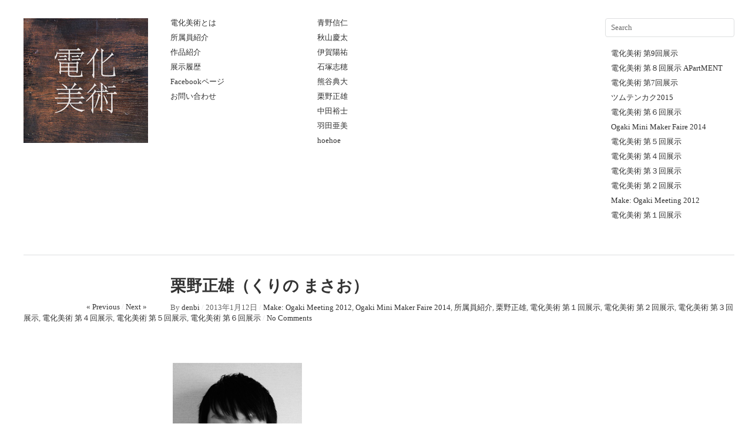

--- FILE ---
content_type: text/html; charset=UTF-8
request_url: https://www.denbi.org/masao_kurino/
body_size: 13733
content:
<!DOCTYPE html>
<html lang="ja">
<head>
<meta charset="UTF-8" />
<title>栗野正雄（くりの まさお） | 電化美術</title>
<link rel="profile" href="http://gmpg.org/xfn/11" />
<link rel="stylesheet" type="text/css" media="all" href="https://www.denbi.org/wordpress/wp-content/themes/imbalance2/style.css" />
<link rel="pingback" href="https://www.denbi.org/wordpress/xmlrpc.php" />
<meta name='robots' content='max-image-preview:large' />
<link rel="alternate" type="application/rss+xml" title="電化美術 &raquo; フィード" href="https://www.denbi.org/feed/" />
<link rel="alternate" type="application/rss+xml" title="電化美術 &raquo; コメントフィード" href="https://www.denbi.org/comments/feed/" />
<link rel="alternate" type="application/rss+xml" title="電化美術 &raquo; 栗野正雄（くりの まさお） のコメントのフィード" href="https://www.denbi.org/masao_kurino/feed/" />
<script type="text/javascript">
/* <![CDATA[ */
window._wpemojiSettings = {"baseUrl":"https:\/\/s.w.org\/images\/core\/emoji\/15.0.3\/72x72\/","ext":".png","svgUrl":"https:\/\/s.w.org\/images\/core\/emoji\/15.0.3\/svg\/","svgExt":".svg","source":{"concatemoji":"https:\/\/www.denbi.org\/wordpress\/wp-includes\/js\/wp-emoji-release.min.js?ver=6.6.4"}};
/*! This file is auto-generated */
!function(i,n){var o,s,e;function c(e){try{var t={supportTests:e,timestamp:(new Date).valueOf()};sessionStorage.setItem(o,JSON.stringify(t))}catch(e){}}function p(e,t,n){e.clearRect(0,0,e.canvas.width,e.canvas.height),e.fillText(t,0,0);var t=new Uint32Array(e.getImageData(0,0,e.canvas.width,e.canvas.height).data),r=(e.clearRect(0,0,e.canvas.width,e.canvas.height),e.fillText(n,0,0),new Uint32Array(e.getImageData(0,0,e.canvas.width,e.canvas.height).data));return t.every(function(e,t){return e===r[t]})}function u(e,t,n){switch(t){case"flag":return n(e,"\ud83c\udff3\ufe0f\u200d\u26a7\ufe0f","\ud83c\udff3\ufe0f\u200b\u26a7\ufe0f")?!1:!n(e,"\ud83c\uddfa\ud83c\uddf3","\ud83c\uddfa\u200b\ud83c\uddf3")&&!n(e,"\ud83c\udff4\udb40\udc67\udb40\udc62\udb40\udc65\udb40\udc6e\udb40\udc67\udb40\udc7f","\ud83c\udff4\u200b\udb40\udc67\u200b\udb40\udc62\u200b\udb40\udc65\u200b\udb40\udc6e\u200b\udb40\udc67\u200b\udb40\udc7f");case"emoji":return!n(e,"\ud83d\udc26\u200d\u2b1b","\ud83d\udc26\u200b\u2b1b")}return!1}function f(e,t,n){var r="undefined"!=typeof WorkerGlobalScope&&self instanceof WorkerGlobalScope?new OffscreenCanvas(300,150):i.createElement("canvas"),a=r.getContext("2d",{willReadFrequently:!0}),o=(a.textBaseline="top",a.font="600 32px Arial",{});return e.forEach(function(e){o[e]=t(a,e,n)}),o}function t(e){var t=i.createElement("script");t.src=e,t.defer=!0,i.head.appendChild(t)}"undefined"!=typeof Promise&&(o="wpEmojiSettingsSupports",s=["flag","emoji"],n.supports={everything:!0,everythingExceptFlag:!0},e=new Promise(function(e){i.addEventListener("DOMContentLoaded",e,{once:!0})}),new Promise(function(t){var n=function(){try{var e=JSON.parse(sessionStorage.getItem(o));if("object"==typeof e&&"number"==typeof e.timestamp&&(new Date).valueOf()<e.timestamp+604800&&"object"==typeof e.supportTests)return e.supportTests}catch(e){}return null}();if(!n){if("undefined"!=typeof Worker&&"undefined"!=typeof OffscreenCanvas&&"undefined"!=typeof URL&&URL.createObjectURL&&"undefined"!=typeof Blob)try{var e="postMessage("+f.toString()+"("+[JSON.stringify(s),u.toString(),p.toString()].join(",")+"));",r=new Blob([e],{type:"text/javascript"}),a=new Worker(URL.createObjectURL(r),{name:"wpTestEmojiSupports"});return void(a.onmessage=function(e){c(n=e.data),a.terminate(),t(n)})}catch(e){}c(n=f(s,u,p))}t(n)}).then(function(e){for(var t in e)n.supports[t]=e[t],n.supports.everything=n.supports.everything&&n.supports[t],"flag"!==t&&(n.supports.everythingExceptFlag=n.supports.everythingExceptFlag&&n.supports[t]);n.supports.everythingExceptFlag=n.supports.everythingExceptFlag&&!n.supports.flag,n.DOMReady=!1,n.readyCallback=function(){n.DOMReady=!0}}).then(function(){return e}).then(function(){var e;n.supports.everything||(n.readyCallback(),(e=n.source||{}).concatemoji?t(e.concatemoji):e.wpemoji&&e.twemoji&&(t(e.twemoji),t(e.wpemoji)))}))}((window,document),window._wpemojiSettings);
/* ]]> */
</script>
<style id='wp-emoji-styles-inline-css' type='text/css'>

	img.wp-smiley, img.emoji {
		display: inline !important;
		border: none !important;
		box-shadow: none !important;
		height: 1em !important;
		width: 1em !important;
		margin: 0 0.07em !important;
		vertical-align: -0.1em !important;
		background: none !important;
		padding: 0 !important;
	}
</style>
<link rel='stylesheet' id='wp-block-library-css' href='https://www.denbi.org/wordpress/wp-includes/css/dist/block-library/style.min.css?ver=6.6.4' type='text/css' media='all' />
<style id='classic-theme-styles-inline-css' type='text/css'>
/*! This file is auto-generated */
.wp-block-button__link{color:#fff;background-color:#32373c;border-radius:9999px;box-shadow:none;text-decoration:none;padding:calc(.667em + 2px) calc(1.333em + 2px);font-size:1.125em}.wp-block-file__button{background:#32373c;color:#fff;text-decoration:none}
</style>
<style id='global-styles-inline-css' type='text/css'>
:root{--wp--preset--aspect-ratio--square: 1;--wp--preset--aspect-ratio--4-3: 4/3;--wp--preset--aspect-ratio--3-4: 3/4;--wp--preset--aspect-ratio--3-2: 3/2;--wp--preset--aspect-ratio--2-3: 2/3;--wp--preset--aspect-ratio--16-9: 16/9;--wp--preset--aspect-ratio--9-16: 9/16;--wp--preset--color--black: #000000;--wp--preset--color--cyan-bluish-gray: #abb8c3;--wp--preset--color--white: #ffffff;--wp--preset--color--pale-pink: #f78da7;--wp--preset--color--vivid-red: #cf2e2e;--wp--preset--color--luminous-vivid-orange: #ff6900;--wp--preset--color--luminous-vivid-amber: #fcb900;--wp--preset--color--light-green-cyan: #7bdcb5;--wp--preset--color--vivid-green-cyan: #00d084;--wp--preset--color--pale-cyan-blue: #8ed1fc;--wp--preset--color--vivid-cyan-blue: #0693e3;--wp--preset--color--vivid-purple: #9b51e0;--wp--preset--gradient--vivid-cyan-blue-to-vivid-purple: linear-gradient(135deg,rgba(6,147,227,1) 0%,rgb(155,81,224) 100%);--wp--preset--gradient--light-green-cyan-to-vivid-green-cyan: linear-gradient(135deg,rgb(122,220,180) 0%,rgb(0,208,130) 100%);--wp--preset--gradient--luminous-vivid-amber-to-luminous-vivid-orange: linear-gradient(135deg,rgba(252,185,0,1) 0%,rgba(255,105,0,1) 100%);--wp--preset--gradient--luminous-vivid-orange-to-vivid-red: linear-gradient(135deg,rgba(255,105,0,1) 0%,rgb(207,46,46) 100%);--wp--preset--gradient--very-light-gray-to-cyan-bluish-gray: linear-gradient(135deg,rgb(238,238,238) 0%,rgb(169,184,195) 100%);--wp--preset--gradient--cool-to-warm-spectrum: linear-gradient(135deg,rgb(74,234,220) 0%,rgb(151,120,209) 20%,rgb(207,42,186) 40%,rgb(238,44,130) 60%,rgb(251,105,98) 80%,rgb(254,248,76) 100%);--wp--preset--gradient--blush-light-purple: linear-gradient(135deg,rgb(255,206,236) 0%,rgb(152,150,240) 100%);--wp--preset--gradient--blush-bordeaux: linear-gradient(135deg,rgb(254,205,165) 0%,rgb(254,45,45) 50%,rgb(107,0,62) 100%);--wp--preset--gradient--luminous-dusk: linear-gradient(135deg,rgb(255,203,112) 0%,rgb(199,81,192) 50%,rgb(65,88,208) 100%);--wp--preset--gradient--pale-ocean: linear-gradient(135deg,rgb(255,245,203) 0%,rgb(182,227,212) 50%,rgb(51,167,181) 100%);--wp--preset--gradient--electric-grass: linear-gradient(135deg,rgb(202,248,128) 0%,rgb(113,206,126) 100%);--wp--preset--gradient--midnight: linear-gradient(135deg,rgb(2,3,129) 0%,rgb(40,116,252) 100%);--wp--preset--font-size--small: 13px;--wp--preset--font-size--medium: 20px;--wp--preset--font-size--large: 36px;--wp--preset--font-size--x-large: 42px;--wp--preset--spacing--20: 0.44rem;--wp--preset--spacing--30: 0.67rem;--wp--preset--spacing--40: 1rem;--wp--preset--spacing--50: 1.5rem;--wp--preset--spacing--60: 2.25rem;--wp--preset--spacing--70: 3.38rem;--wp--preset--spacing--80: 5.06rem;--wp--preset--shadow--natural: 6px 6px 9px rgba(0, 0, 0, 0.2);--wp--preset--shadow--deep: 12px 12px 50px rgba(0, 0, 0, 0.4);--wp--preset--shadow--sharp: 6px 6px 0px rgba(0, 0, 0, 0.2);--wp--preset--shadow--outlined: 6px 6px 0px -3px rgba(255, 255, 255, 1), 6px 6px rgba(0, 0, 0, 1);--wp--preset--shadow--crisp: 6px 6px 0px rgba(0, 0, 0, 1);}:where(.is-layout-flex){gap: 0.5em;}:where(.is-layout-grid){gap: 0.5em;}body .is-layout-flex{display: flex;}.is-layout-flex{flex-wrap: wrap;align-items: center;}.is-layout-flex > :is(*, div){margin: 0;}body .is-layout-grid{display: grid;}.is-layout-grid > :is(*, div){margin: 0;}:where(.wp-block-columns.is-layout-flex){gap: 2em;}:where(.wp-block-columns.is-layout-grid){gap: 2em;}:where(.wp-block-post-template.is-layout-flex){gap: 1.25em;}:where(.wp-block-post-template.is-layout-grid){gap: 1.25em;}.has-black-color{color: var(--wp--preset--color--black) !important;}.has-cyan-bluish-gray-color{color: var(--wp--preset--color--cyan-bluish-gray) !important;}.has-white-color{color: var(--wp--preset--color--white) !important;}.has-pale-pink-color{color: var(--wp--preset--color--pale-pink) !important;}.has-vivid-red-color{color: var(--wp--preset--color--vivid-red) !important;}.has-luminous-vivid-orange-color{color: var(--wp--preset--color--luminous-vivid-orange) !important;}.has-luminous-vivid-amber-color{color: var(--wp--preset--color--luminous-vivid-amber) !important;}.has-light-green-cyan-color{color: var(--wp--preset--color--light-green-cyan) !important;}.has-vivid-green-cyan-color{color: var(--wp--preset--color--vivid-green-cyan) !important;}.has-pale-cyan-blue-color{color: var(--wp--preset--color--pale-cyan-blue) !important;}.has-vivid-cyan-blue-color{color: var(--wp--preset--color--vivid-cyan-blue) !important;}.has-vivid-purple-color{color: var(--wp--preset--color--vivid-purple) !important;}.has-black-background-color{background-color: var(--wp--preset--color--black) !important;}.has-cyan-bluish-gray-background-color{background-color: var(--wp--preset--color--cyan-bluish-gray) !important;}.has-white-background-color{background-color: var(--wp--preset--color--white) !important;}.has-pale-pink-background-color{background-color: var(--wp--preset--color--pale-pink) !important;}.has-vivid-red-background-color{background-color: var(--wp--preset--color--vivid-red) !important;}.has-luminous-vivid-orange-background-color{background-color: var(--wp--preset--color--luminous-vivid-orange) !important;}.has-luminous-vivid-amber-background-color{background-color: var(--wp--preset--color--luminous-vivid-amber) !important;}.has-light-green-cyan-background-color{background-color: var(--wp--preset--color--light-green-cyan) !important;}.has-vivid-green-cyan-background-color{background-color: var(--wp--preset--color--vivid-green-cyan) !important;}.has-pale-cyan-blue-background-color{background-color: var(--wp--preset--color--pale-cyan-blue) !important;}.has-vivid-cyan-blue-background-color{background-color: var(--wp--preset--color--vivid-cyan-blue) !important;}.has-vivid-purple-background-color{background-color: var(--wp--preset--color--vivid-purple) !important;}.has-black-border-color{border-color: var(--wp--preset--color--black) !important;}.has-cyan-bluish-gray-border-color{border-color: var(--wp--preset--color--cyan-bluish-gray) !important;}.has-white-border-color{border-color: var(--wp--preset--color--white) !important;}.has-pale-pink-border-color{border-color: var(--wp--preset--color--pale-pink) !important;}.has-vivid-red-border-color{border-color: var(--wp--preset--color--vivid-red) !important;}.has-luminous-vivid-orange-border-color{border-color: var(--wp--preset--color--luminous-vivid-orange) !important;}.has-luminous-vivid-amber-border-color{border-color: var(--wp--preset--color--luminous-vivid-amber) !important;}.has-light-green-cyan-border-color{border-color: var(--wp--preset--color--light-green-cyan) !important;}.has-vivid-green-cyan-border-color{border-color: var(--wp--preset--color--vivid-green-cyan) !important;}.has-pale-cyan-blue-border-color{border-color: var(--wp--preset--color--pale-cyan-blue) !important;}.has-vivid-cyan-blue-border-color{border-color: var(--wp--preset--color--vivid-cyan-blue) !important;}.has-vivid-purple-border-color{border-color: var(--wp--preset--color--vivid-purple) !important;}.has-vivid-cyan-blue-to-vivid-purple-gradient-background{background: var(--wp--preset--gradient--vivid-cyan-blue-to-vivid-purple) !important;}.has-light-green-cyan-to-vivid-green-cyan-gradient-background{background: var(--wp--preset--gradient--light-green-cyan-to-vivid-green-cyan) !important;}.has-luminous-vivid-amber-to-luminous-vivid-orange-gradient-background{background: var(--wp--preset--gradient--luminous-vivid-amber-to-luminous-vivid-orange) !important;}.has-luminous-vivid-orange-to-vivid-red-gradient-background{background: var(--wp--preset--gradient--luminous-vivid-orange-to-vivid-red) !important;}.has-very-light-gray-to-cyan-bluish-gray-gradient-background{background: var(--wp--preset--gradient--very-light-gray-to-cyan-bluish-gray) !important;}.has-cool-to-warm-spectrum-gradient-background{background: var(--wp--preset--gradient--cool-to-warm-spectrum) !important;}.has-blush-light-purple-gradient-background{background: var(--wp--preset--gradient--blush-light-purple) !important;}.has-blush-bordeaux-gradient-background{background: var(--wp--preset--gradient--blush-bordeaux) !important;}.has-luminous-dusk-gradient-background{background: var(--wp--preset--gradient--luminous-dusk) !important;}.has-pale-ocean-gradient-background{background: var(--wp--preset--gradient--pale-ocean) !important;}.has-electric-grass-gradient-background{background: var(--wp--preset--gradient--electric-grass) !important;}.has-midnight-gradient-background{background: var(--wp--preset--gradient--midnight) !important;}.has-small-font-size{font-size: var(--wp--preset--font-size--small) !important;}.has-medium-font-size{font-size: var(--wp--preset--font-size--medium) !important;}.has-large-font-size{font-size: var(--wp--preset--font-size--large) !important;}.has-x-large-font-size{font-size: var(--wp--preset--font-size--x-large) !important;}
:where(.wp-block-post-template.is-layout-flex){gap: 1.25em;}:where(.wp-block-post-template.is-layout-grid){gap: 1.25em;}
:where(.wp-block-columns.is-layout-flex){gap: 2em;}:where(.wp-block-columns.is-layout-grid){gap: 2em;}
:root :where(.wp-block-pullquote){font-size: 1.5em;line-height: 1.6;}
</style>
<link rel='stylesheet' id='cntctfrm_form_style-css' href='https://www.denbi.org/wordpress/wp-content/plugins/contact-form-plugin/css/form_style.css?ver=4.3.6' type='text/css' media='all' />

<!-- PixoPoint Menu Plugin v0.6.30 by PixoPoint Web Development ... http://pixopoint.com/pixopoint-menu/ -->
<link rel="stylesheet" type="text/css" href="https://www.denbi.org/wordpress/wp-content/plugins/pixopoint-menu/css/style.php" /><script type="text/javascript" src="https://www.denbi.org/wordpress/wp-content/themes/imbalance2/libs/jquery-1.6.1.min.js?ver=6.6.4" id="jquery-js"></script>
<script type="text/javascript" src="https://www.denbi.org/wordpress/wp-content/themes/imbalance2/libs/jquery.masonry.min.js?ver=6.6.4" id="jquery_masonry-js"></script>
<script type="text/javascript" src="https://www.denbi.org/wordpress/wp-content/themes/imbalance2/libs/jquery-ui.custom.min.js?ver=6.6.4" id="jquery_ui-js"></script>
<script type="text/javascript" src="https://www.denbi.org/wordpress/wp-content/themes/imbalance2/libs/jquery.infinitescroll.min.js?ver=6.6.4" id="jquery_infinitescroll-js"></script>
<link rel="https://api.w.org/" href="https://www.denbi.org/wp-json/" /><link rel="alternate" title="JSON" type="application/json" href="https://www.denbi.org/wp-json/wp/v2/posts/24" /><link rel="EditURI" type="application/rsd+xml" title="RSD" href="https://www.denbi.org/wordpress/xmlrpc.php?rsd" />
<meta name="generator" content="WordPress 6.6.4" />
<link rel="canonical" href="https://www.denbi.org/masao_kurino/" />
<link rel='shortlink' href='https://www.denbi.org/?p=24' />
<link rel="alternate" title="oEmbed (JSON)" type="application/json+oembed" href="https://www.denbi.org/wp-json/oembed/1.0/embed?url=https%3A%2F%2Fwww.denbi.org%2Fmasao_kurino%2F" />
<link rel="alternate" title="oEmbed (XML)" type="text/xml+oembed" href="https://www.denbi.org/wp-json/oembed/1.0/embed?url=https%3A%2F%2Fwww.denbi.org%2Fmasao_kurino%2F&#038;format=xml" />
<link rel="icon" href="https://www.denbi.org/wordpress/wp-content/uploads/2013/10/denbi_logo_100x100b.png" sizes="32x32" />
<link rel="icon" href="https://www.denbi.org/wordpress/wp-content/uploads/2013/10/denbi_logo_100x100b.png" sizes="192x192" />
<link rel="apple-touch-icon" href="https://www.denbi.org/wordpress/wp-content/uploads/2013/10/denbi_logo_100x100b.png" />
<meta name="msapplication-TileImage" content="https://www.denbi.org/wordpress/wp-content/uploads/2013/10/denbi_logo_100x100b.png" />

<style type="text/css">
/* color from theme options */
body, input, textarea { font-family: Georgia, "Times New Roman", Serif; }
a, .menu a:hover, #nav-above a:hover, #footer a:hover, .entry-meta a:hover { color: #1d1716; }
.fetch:hover { background: #1d1716; }
blockquote { border-color: #1d1716; }
.menu ul .current-menu-item a { color: #1d1716; }
#respond .form-submit input { background: #1d1716; }

/* fluid grid */
.wrapper { margin: 0 40px; }

.box .texts { border: 20px solid #1d1716; background: #1d1716;  }
.box .categories { padding-top: 15px; }
</style>

<script type="text/javascript">
$(document).ready(function() {
	// shortcodes
	$('.wide').detach().appendTo('#wides');
	$('.aside').detach().appendTo('.entry-aside');

	// fluid grid
		function wrapperWidth() {
		var wrapper_width = $('body').width() - 20;
		wrapper_width = Math.floor(wrapper_width / 250) * 250 - 40;
		if (wrapper_width < 1000) wrapper_width = 1000;
		$('.wrapper').css('width', wrapper_width);
	}
	wrapperWidth();
	$(window).resize(function() {
		wrapperWidth();
	});
	
	// search
	$(document).ready(function() {
		$('#s').val('Search');
	});

	$('#s').bind('focus', function() {
		$(this).css('border-color', '#1d1716');
		if ($(this).val() == 'Search') $(this).val('');
	});

	$('#s').bind('blur', function() {
		$(this).css('border-color', '#DEDFE0');
		if ($(this).val() == '') $(this).val('Search');
	});

	// grid
	$('#boxes').masonry({
		itemSelector: '.box',
		columnWidth: 210,
		gutterWidth: 40
	});

	$('#related').masonry({
		itemSelector: '.box',
		columnWidth: 210,
		gutterWidth: 40
	});
	
	$('.texts').live({
		'mouseenter': function() {
			if ($(this).height() < $(this).find('.abs').height()) {
				$(this).height($(this).find('.abs').height());
			}
			$(this).stop(true, true).animate({
				'opacity': '1',
				'filter': 'alpha(opacity=100)'
			}, 0);
		},
		'mouseleave': function() {
			$(this).stop(true, true).animate({
				'opacity': '0',
				'filter': 'alpha(opacity=0)'
			}, 0);
		}
	});

	// comments
	$('.comment-form-author label').hide();
	$('.comment-form-author span').hide();
	$('.comment-form-email label').hide();
	$('.comment-form-email span').hide();
	$('.comment-form-url label').hide();
	$('.comment-form-comment label').hide();

	if ($('.comment-form-author input').val() == '')
	{
		$('.comment-form-author input').val('Name (required)');
	}
	if ($('.comment-form-email input').val() == '')
	{
		$('.comment-form-email input').val('Email (required)');
	}
	if ($('.comment-form-url input').val() == '')
	{
		$('.comment-form-url input').val('URL');
	}
	if ($('.comment-form-comment textarea').html() == '')
	{
		$('.comment-form-comment textarea').html('Your message');
	}
	
	$('.comment-form-author input').bind('focus', function() {
		$(this).css('border-color', '#1d1716').css('color', '#333');
		if ($(this).val() == 'Name (required)') $(this).val('');
	});
	$('.comment-form-author input').bind('blur', function() {
		$(this).css('border-color', '#ccc').css('color', '#6b6b6b');
		if ($(this).val().trim() == '') $(this).val('Name (required)');
	});
	$('.comment-form-email input').bind('focus', function() {
		$(this).css('border-color', '#1d1716').css('color', '#333');
		if ($(this).val() == 'Email (required)') $(this).val('');
	});
	$('.comment-form-email input').bind('blur', function() {
		$(this).css('border-color', '#ccc').css('color', '#6b6b6b');
		if ($(this).val().trim() == '') $(this).val('Email (required)');
	});
	$('.comment-form-url input').bind('focus', function() {
		$(this).css('border-color', '#1d1716').css('color', '#333');
		if ($(this).val() == 'URL') $(this).val('');
	});
	$('.comment-form-url input').bind('blur', function() {
		$(this).css('border-color', '#ccc').css('color', '#6b6b6b');
		if ($(this).val().trim() == '') $(this).val('URL');
	});
	$('.comment-form-comment textarea').bind('focus', function() {
		$(this).css('border-color', '#1d1716').css('color', '#333');
		if ($(this).val() == 'Your message') $(this).val('');
	});
	$('.comment-form-comment textarea').bind('blur', function() {
		$(this).css('border-color', '#ccc').css('color', '#6b6b6b');
		if ($(this).val().trim() == '') $(this).val('Your message');
	});
	$('#commentform').bind('submit', function(e) {
		if ($('.comment-form-author input').val() == 'Name (required)')
		{
			$('.comment-form-author input').val('');
		}
		if ($('.comment-form-email input').val() == 'Email (required)')
		{
			$('.comment-form-email input').val('');
		}
		if ($('.comment-form-url input').val() == 'URL')
		{
			$('.comment-form-url input').val('');
		}
		if ($('.comment-form-comment textarea').val() == 'Your message')
		{
			$('.comment-form-comment textarea').val('');
		}
	})

	$('.commentlist li div').bind('mouseover', function() {
		var reply = $(this).find('.reply')[0];
		$(reply).find('.comment-reply-link').show();
	});

	$('.commentlist li div').bind('mouseout', function() {
		var reply = $(this).find('.reply')[0];
		$(reply).find('.comment-reply-link').hide();
	});
});
</script>

<link rel="shortcut icon" href="http://www.denbi.org/images/favicon_denbi_b.gif" /></head>

<body class="post-template-default single single-post postid-24 single-format-standard">

<div class="wrapper">
	<div id="header">
		<div id="site-title">
<!-- <a href="https://www.denbi.org/" title="電化美術">電化美術</a>
-->
<a href="https://www.denbi.org/" title="電化美術"><img width="212" height="212" src="http://www.denbi.org/images/denbi_logo6_212x212.jpg" ></a>
		</div>
		<div id="header-left"><div class="menu"><ul id="menu-%e4%b8%8a%e5%b7%a6" class="menu"><li id="menu-item-253" class="menu-item menu-item-type-post_type menu-item-object-page current-post-parent menu-item-253"><a href="https://www.denbi.org/about-denbi/">電化美術とは</a></li>
<li id="menu-item-82" class="menu-item menu-item-type-taxonomy menu-item-object-category current-post-ancestor current-menu-parent current-post-parent menu-item-82"><a href="https://www.denbi.org/category/members/">所属員紹介</a></li>
<li id="menu-item-263" class="menu-item menu-item-type-taxonomy menu-item-object-category menu-item-263"><a href="https://www.denbi.org/category/works/">作品紹介</a></li>
<li id="menu-item-324" class="menu-item menu-item-type-taxonomy menu-item-object-category menu-item-324"><a href="https://www.denbi.org/category/events/">展示履歴</a></li>
<li id="menu-item-84" class="menu-item menu-item-type-custom menu-item-object-custom menu-item-84"><a href="http://fb.denbi.org/">Facebookページ</a></li>
<li id="menu-item-323" class="menu-item menu-item-type-post_type menu-item-object-page menu-item-323"><a href="https://www.denbi.org/contact/">お問い合わせ</a></li>
</ul></div></div>
		<div id="header-center"><div class="menu"><ul id="menu-%e4%b8%8a%e4%b8%ad" class="menu"><li id="menu-item-251" class="menu-item menu-item-type-taxonomy menu-item-object-category menu-item-251"><a href="https://www.denbi.org/category/aono/">青野信仁</a></li>
<li id="menu-item-250" class="menu-item menu-item-type-taxonomy menu-item-object-category menu-item-250"><a href="https://www.denbi.org/category/akiyama/">秋山慶太</a></li>
<li id="menu-item-246" class="menu-item menu-item-type-taxonomy menu-item-object-category menu-item-246"><a href="https://www.denbi.org/category/iga/">伊賀陽祐</a></li>
<li id="menu-item-249" class="menu-item menu-item-type-taxonomy menu-item-object-category menu-item-249"><a href="https://www.denbi.org/category/ishizuka/">石塚志穂</a></li>
<li id="menu-item-248" class="menu-item menu-item-type-taxonomy menu-item-object-category menu-item-248"><a href="https://www.denbi.org/category/kumagai/">熊谷典大</a></li>
<li id="menu-item-247" class="menu-item menu-item-type-taxonomy menu-item-object-category current-post-ancestor current-menu-parent current-post-parent menu-item-247"><a href="https://www.denbi.org/category/kurino/">栗野正雄</a></li>
<li id="menu-item-245" class="menu-item menu-item-type-taxonomy menu-item-object-category menu-item-245"><a href="https://www.denbi.org/category/nakada/">中田裕士</a></li>
<li id="menu-item-907" class="menu-item menu-item-type-taxonomy menu-item-object-category menu-item-907"><a href="https://www.denbi.org/category/hadaami/">羽田亜美</a></li>
<li id="menu-item-1188" class="menu-item menu-item-type-taxonomy menu-item-object-category menu-item-1188"><a href="https://www.denbi.org/category/hoehoe/">hoehoe</a></li>
</ul></div></div>
		<div id="search">
			<form role="search" method="get" id="searchform" class="searchform" action="https://www.denbi.org/">
				<div>
					<label class="screen-reader-text" for="s">検索:</label>
					<input type="text" value="" name="s" id="s" />
					<input type="submit" id="searchsubmit" value="検索" />
				</div>
			</form>			<div id="header-right"><div class="menu"><ul id="menu-%e4%b8%8a%e5%8f%b3" class="menu"><li id="menu-item-1383" class="menu-item menu-item-type-taxonomy menu-item-object-category menu-item-1383"><a href="https://www.denbi.org/category/%e9%9b%bb%e5%8c%96%e7%be%8e%e8%a1%93-%e7%ac%ac9%e5%9b%9e%e5%b1%95%e7%a4%ba/">電化美術 第9回展示</a></li>
<li id="menu-item-1352" class="menu-item menu-item-type-taxonomy menu-item-object-category menu-item-1352"><a href="https://www.denbi.org/category/denbi08/">電化美術 第８回展示 APartMENT</a></li>
<li id="menu-item-1187" class="menu-item menu-item-type-taxonomy menu-item-object-category menu-item-1187"><a href="https://www.denbi.org/category/denbi07/">電化美術 第7回展示</a></li>
<li id="menu-item-1166" class="menu-item menu-item-type-taxonomy menu-item-object-category menu-item-1166"><a href="https://www.denbi.org/category/tsumutenkaku2015/">ツムテンカク2015</a></li>
<li id="menu-item-1075" class="menu-item menu-item-type-taxonomy menu-item-object-category current-post-ancestor current-menu-parent current-post-parent menu-item-1075"><a href="https://www.denbi.org/category/denbi06/">電化美術 第６回展示</a></li>
<li id="menu-item-1000" class="menu-item menu-item-type-taxonomy menu-item-object-category current-post-ancestor current-menu-parent current-post-parent menu-item-1000"><a href="https://www.denbi.org/category/ogaki-mini-maker-faire-2014/">Ogaki Mini Maker Faire 2014</a></li>
<li id="menu-item-906" class="menu-item menu-item-type-taxonomy menu-item-object-category current-post-ancestor current-menu-parent current-post-parent menu-item-906"><a href="https://www.denbi.org/category/denbi05/">電化美術 第５回展示</a></li>
<li id="menu-item-777" class="menu-item menu-item-type-taxonomy menu-item-object-category current-post-ancestor current-menu-parent current-post-parent menu-item-777"><a href="https://www.denbi.org/category/denbi04/">電化美術 第４回展示</a></li>
<li id="menu-item-630" class="menu-item menu-item-type-taxonomy menu-item-object-category current-post-ancestor current-menu-parent current-post-parent menu-item-630"><a href="https://www.denbi.org/category/denbi03/">電化美術 第３回展示</a></li>
<li id="menu-item-243" class="menu-item menu-item-type-taxonomy menu-item-object-category current-post-ancestor current-menu-parent current-post-parent menu-item-243"><a href="https://www.denbi.org/category/denbi02/">電化美術 第２回展示</a></li>
<li id="menu-item-244" class="menu-item menu-item-type-taxonomy menu-item-object-category current-post-ancestor current-menu-parent current-post-parent menu-item-244"><a href="https://www.denbi.org/category/mom2012/">Make: Ogaki Meeting 2012</a></li>
<li id="menu-item-242" class="menu-item menu-item-type-taxonomy menu-item-object-category current-post-ancestor current-menu-parent current-post-parent menu-item-242"><a href="https://www.denbi.org/category/denbi01/">電化美術 第１回展示</a></li>
</ul></div></div>
		</div>
		<div class="clear"></div>
	</div>
	
	<div id="main">
		<div id="content">

		
				<div class="post_title">
					<h1 class="entry-title">栗野正雄（くりの まさお）</h1>

					<div id="nav-above" class="navigation">
						<div class="nav-previous">
								<a href="https://www.denbi.org/nakada_yuji/" rel="prev">« Previous</a>							</div>
						<span class="main_separator">/</span>
						<div class="nav-next">
								<a href="https://www.denbi.org/norihiro_kumagai/" rel="next">Next »</a>							</div>
					</div><!-- #nav-above -->

					<div class="entry-meta">
						<span class="meta-sep">By</span> <a href="https://www.denbi.org/author/denbi/" title="View all posts by denbi">denbi</a>						<span class="main_separator">/</span>
						<span class="entry-date">2013年1月12日</span>						<span class="main_separator">/</span>
						<a href="https://www.denbi.org/category/mom2012/" rel="category tag">Make: Ogaki Meeting 2012</a>, <a href="https://www.denbi.org/category/ogaki-mini-maker-faire-2014/" rel="category tag">Ogaki Mini Maker Faire 2014</a>, <a href="https://www.denbi.org/category/members/" rel="category tag">所属員紹介</a>, <a href="https://www.denbi.org/category/kurino/" rel="category tag">栗野正雄</a>, <a href="https://www.denbi.org/category/denbi01/" rel="category tag">電化美術 第１回展示</a>, <a href="https://www.denbi.org/category/denbi02/" rel="category tag">電化美術 第２回展示</a>, <a href="https://www.denbi.org/category/denbi03/" rel="category tag">電化美術 第３回展示</a>, <a href="https://www.denbi.org/category/denbi04/" rel="category tag">電化美術 第４回展示</a>, <a href="https://www.denbi.org/category/denbi05/" rel="category tag">電化美術 第５回展示</a>, <a href="https://www.denbi.org/category/denbi06/" rel="category tag">電化美術 第６回展示</a>						<span class="main_separator">/</span>
							<a href="#comments">No Comments</a>
						</div><!-- .entry-meta -->
				</div>

				<div id="wides"></div>

				<table id="post-24" class="post-24 post type-post status-publish format-standard has-post-thumbnail hentry category-mom2012 category-ogaki-mini-maker-faire-2014 category-members category-kurino category-denbi01 category-denbi02 category-denbi03 category-denbi04 category-denbi05 category-denbi06">
					<tr>
						<td class="entry-aside">
							
						</td>
						<td class="entry-content-right">
							<p><a href="https://www.denbi.org/masao_kurino/pr_kurino/" rel="attachment wp-att-25"><img decoding="async" class="alignnone size-full wp-image-25" alt="pr_kurino" src="https://www.denbi.org/wordpress/wp-content/uploads/2013/01/pr_kurino.png" width="220" height="220" srcset="https://www.denbi.org/wordpress/wp-content/uploads/2013/01/pr_kurino.png 220w, https://www.denbi.org/wordpress/wp-content/uploads/2013/01/pr_kurino-150x150.png 150w" sizes="(max-width: 220px) 100vw, 220px" /></a></p>
<p>現在メーカーにて、インタフェースデザイン・プロダクトデザインを担当。電子工作の技術を少しずつ勉強しながら、デザインとエンジニアリングの狭間で生まれたモヤモヤした作品達を制作中。いろいろな物事の間を埋めることに興味津々。丸いものが好き。</p>
							
									<div class="clear"></div>

							<div class="entry-utility">
																							</div><!-- .entry-utility -->

							<div id="social">
								<a href="http://twitter.com/share" class="twitter-share-button" data-count="horizontal">Tweet</a>
								<script type="text/javascript" src="http://platform.twitter.com/widgets.js"></script>

								<div id="fb-root"></div>
								<script src="http://connect.facebook.net/en_US/all.js#xfbml=1"></script>
								<fb:like href="http://www.denbi.org/masao_kurino/" send="true" width="450" show_faces="false" font=""></fb:like>
							</div>
						</td>
					</tr>
				</table><!-- #post-## -->

							<div id="comments">



	<div id="respond" class="comment-respond">
		<h3 id="reply-title" class="comment-reply-title">コメントを残す</h3><form action="https://www.denbi.org/wordpress/wp-comments-post.php" method="post" id="commentform" class="comment-form"><p class="comment-form-comment"><label for="comment">コメント <span class="required">※</span></label> <textarea id="comment" name="comment" cols="45" rows="8" maxlength="65525" required="required"></textarea></p><p class="comment-form-author"><label for="author">名前 <span class="required">※</span></label> <input id="author" name="author" type="text" value="" size="30" maxlength="245" autocomplete="name" required="required" /></p>
<p class="comment-form-email"><label for="email">メール <span class="required">※</span></label> <input id="email" name="email" type="text" value="" size="30" maxlength="100" autocomplete="email" required="required" /></p>
<p class="comment-form-url"><label for="url">サイト</label> <input id="url" name="url" type="text" value="" size="30" maxlength="200" autocomplete="url" /></p>
<p class="form-submit"><input name="submit" type="submit" id="submit" class="submit" value="コメントを送信" /> <input type='hidden' name='comment_post_ID' value='24' id='comment_post_ID' />
<input type='hidden' name='comment_parent' id='comment_parent' value='0' />
</p><p style="display: none;"><input type="hidden" id="akismet_comment_nonce" name="akismet_comment_nonce" value="5346f2831b" /></p><p style="display: none !important;" class="akismet-fields-container" data-prefix="ak_"><label>&#916;<textarea name="ak_hp_textarea" cols="45" rows="8" maxlength="100"></textarea></label><input type="hidden" id="ak_js_1" name="ak_js" value="181"/><script>document.getElementById( "ak_js_1" ).setAttribute( "value", ( new Date() ).getTime() );</script></p></form>	</div><!-- #respond -->
	<p class="akismet_comment_form_privacy_notice">このサイトはスパムを低減するために Akismet を使っています。<a href="https://akismet.com/privacy/" target="_blank" rel="nofollow noopener">コメントデータの処理方法の詳細はこちらをご覧ください</a>。</p>
</div><!-- #comments -->


				
<div class="recent clear">
		
	<div id="related">
	
		
	<div class="box">
		<div class="rel">
			<a href="https://www.denbi.org/about_denbi/"><img width="210" height="163" src="https://www.denbi.org/wordpress/wp-content/uploads/2013/01/denbi_highres-210x163.jpg" class="attachment-homepage-thumb size-homepage-thumb wp-post-image" alt="" title="" decoding="async" loading="lazy" srcset="https://www.denbi.org/wordpress/wp-content/uploads/2013/01/denbi_highres-210x163.jpg 210w, https://www.denbi.org/wordpress/wp-content/uploads/2013/01/denbi_highres-300x233.jpg 300w, https://www.denbi.org/wordpress/wp-content/uploads/2013/01/denbi_highres-800x623.jpg 800w" sizes="(max-width: 210px) 100vw, 210px" /></a>
				<div class="categories"><a href="https://www.denbi.org/category/about_denbi/" rel="category tag">電化美術とは</a></div>
			<h1><a href="https://www.denbi.org/about_denbi/">ごあいさつ</a></h1>
		<p>電化美術はメーカー勤務のデザイナーを中心とした、大阪を拠点に活動する&#8221;ものづくり／ことづくり&#8221;集団です。電気技術の積極的な使用を志向し、生活文化の延長にある新しい美術表現に挑んでいます。</p>
			<div class="posted"><span class="entry-date">2013年1月12日</span> <span class="main_separator">/</span>
				<a href="https://www.denbi.org/about_denbi/#respond">No comments</a>			</div>
				<div class="texts">
					<div class="abs">
					<a href="https://www.denbi.org/about_denbi/"><img width="210" height="163" src="https://www.denbi.org/wordpress/wp-content/uploads/2013/01/denbi_highres-210x163.jpg" class="attachment-homepage-thumb size-homepage-thumb wp-post-image" alt="" title="" decoding="async" loading="lazy" srcset="https://www.denbi.org/wordpress/wp-content/uploads/2013/01/denbi_highres-210x163.jpg 210w, https://www.denbi.org/wordpress/wp-content/uploads/2013/01/denbi_highres-300x233.jpg 300w, https://www.denbi.org/wordpress/wp-content/uploads/2013/01/denbi_highres-800x623.jpg 800w" sizes="(max-width: 210px) 100vw, 210px" /></a>
						<div class="categories"><a href="https://www.denbi.org/category/about_denbi/" rel="category tag">電化美術とは</a></div>
					<h1><a href="https://www.denbi.org/about_denbi/">ごあいさつ</a></h1>
		<p>電化美術はメーカー勤務のデザイナーを中心とした、大阪を拠点に活動する&#8221;ものづくり／ことづくり&#8221;集団です。電気技術の積極的な使用を志向し、生活文化の延長にある新しい美術表現に挑んでいます。</p>
					<div class="posted"><span class="entry-date">2013年1月12日</span> <span class="main_separator">/</span>
					<a href="https://www.denbi.org/about_denbi/#respond">No comments</a>					</div>
				</div>
			</div>
		</div>
	</div>
	
		
	<div class="box">
		<div class="rel">
			<a href="https://www.denbi.org/mineralobservationmachine/"><img width="210" height="158" src="https://www.denbi.org/wordpress/wp-content/uploads/2022/06/IMG_4836-1-210x158.jpg" class="attachment-homepage-thumb size-homepage-thumb wp-post-image" alt="" title="" decoding="async" loading="lazy" srcset="https://www.denbi.org/wordpress/wp-content/uploads/2022/06/IMG_4836-1-210x158.jpg 210w, https://www.denbi.org/wordpress/wp-content/uploads/2022/06/IMG_4836-1-300x225.jpg 300w, https://www.denbi.org/wordpress/wp-content/uploads/2022/06/IMG_4836-1-800x600.jpg 800w, https://www.denbi.org/wordpress/wp-content/uploads/2022/06/IMG_4836-1-768x576.jpg 768w, https://www.denbi.org/wordpress/wp-content/uploads/2022/06/IMG_4836-1-1536x1152.jpg 1536w, https://www.denbi.org/wordpress/wp-content/uploads/2022/06/IMG_4836-1-2048x1536.jpg 2048w" sizes="(max-width: 210px) 100vw, 210px" /></a>
				<div class="categories"><a href="https://www.denbi.org/category/maker-faire-kyoto-2019/" rel="category tag">Maker Faire Kyoto 2019</a>, <a href="https://www.denbi.org/category/iga/" rel="category tag">伊賀陽祐</a></div>
			<h1><a href="https://www.denbi.org/mineralobservationmachine/">鉱石鑑賞マシーン</a></h1>
		<p>鉱石を鑑賞している時に多くの人が望むこと。そう、それは大地から鉱石が姿を現していくその状況ごと楽しみたいという欲求です。ルーペで拡大しても光に透かしてもケースにきれいに格納してもても満足できなかった何かを解消するための装</p>
			<div class="posted"><span class="entry-date">2022年6月28日</span> <span class="main_separator">/</span>
				<a href="https://www.denbi.org/mineralobservationmachine/#respond">No comments</a>			</div>
				<div class="texts">
					<div class="abs">
					<a href="https://www.denbi.org/mineralobservationmachine/"><img width="210" height="158" src="https://www.denbi.org/wordpress/wp-content/uploads/2022/06/IMG_4836-1-210x158.jpg" class="attachment-homepage-thumb size-homepage-thumb wp-post-image" alt="" title="" decoding="async" loading="lazy" srcset="https://www.denbi.org/wordpress/wp-content/uploads/2022/06/IMG_4836-1-210x158.jpg 210w, https://www.denbi.org/wordpress/wp-content/uploads/2022/06/IMG_4836-1-300x225.jpg 300w, https://www.denbi.org/wordpress/wp-content/uploads/2022/06/IMG_4836-1-800x600.jpg 800w, https://www.denbi.org/wordpress/wp-content/uploads/2022/06/IMG_4836-1-768x576.jpg 768w, https://www.denbi.org/wordpress/wp-content/uploads/2022/06/IMG_4836-1-1536x1152.jpg 1536w, https://www.denbi.org/wordpress/wp-content/uploads/2022/06/IMG_4836-1-2048x1536.jpg 2048w" sizes="(max-width: 210px) 100vw, 210px" /></a>
						<div class="categories"><a href="https://www.denbi.org/category/maker-faire-kyoto-2019/" rel="category tag">Maker Faire Kyoto 2019</a>, <a href="https://www.denbi.org/category/iga/" rel="category tag">伊賀陽祐</a></div>
					<h1><a href="https://www.denbi.org/mineralobservationmachine/">鉱石鑑賞マシーン</a></h1>
		<p>鉱石を鑑賞している時に多くの人が望むこと。そう、それは大地から鉱石が姿を現していくその状況ごと楽しみたいという欲求です。ルーペで拡大しても光に透かしてもケースにきれいに格納してもても満足できなかった何かを解消するための装</p>
					<div class="posted"><span class="entry-date">2022年6月28日</span> <span class="main_separator">/</span>
					<a href="https://www.denbi.org/mineralobservationmachine/#respond">No comments</a>					</div>
				</div>
			</div>
		</div>
	</div>
	
		
	<div class="box">
		<div class="rel">
			<a href="https://www.denbi.org/denbi09/"><img width="210" height="352" src="https://www.denbi.org/wordpress/wp-content/uploads/2019/01/denbi9card-210x352.jpg" class="attachment-homepage-thumb size-homepage-thumb wp-post-image" alt="" title="" decoding="async" loading="lazy" srcset="https://www.denbi.org/wordpress/wp-content/uploads/2019/01/denbi9card-210x352.jpg 210w, https://www.denbi.org/wordpress/wp-content/uploads/2019/01/denbi9card-179x300.jpg 179w, https://www.denbi.org/wordpress/wp-content/uploads/2019/01/denbi9card-478x800.jpg 478w, https://www.denbi.org/wordpress/wp-content/uploads/2019/01/denbi9card.jpg 764w" sizes="(max-width: 210px) 100vw, 210px" /></a>
				<div class="categories"><a href="https://www.denbi.org/category/nakada/" rel="category tag">中田裕士</a>, <a href="https://www.denbi.org/category/iga/" rel="category tag">伊賀陽祐</a>, <a href="https://www.denbi.org/category/events/" rel="category tag">展示履歴</a>, <a href="https://www.denbi.org/category/kurino/" rel="category tag">栗野正雄</a>, <a href="https://www.denbi.org/category/%e9%9b%bb%e5%8c%96%e7%be%8e%e8%a1%93-%e7%ac%ac9%e5%9b%9e%e5%b1%95%e7%a4%ba/" rel="category tag">電化美術 第9回展示</a>, <a href="https://www.denbi.org/category/aono/" rel="category tag">青野信仁</a></div>
			<h1><a href="https://www.denbi.org/denbi09/">電化美術 第9回展示 &#8220;Denbi meets Aluminum.&#8221;</a></h1>
		<p>会期：2019/1/19(土)〜2/3(日)<br />
 ※火曜・水曜定休<br />
会場：ダイヤメゾン(大阪 南堀江)<br />
入場料：無料</p>
			<div class="posted"><span class="entry-date">2019年1月13日</span> <span class="main_separator">/</span>
				<a href="https://www.denbi.org/denbi09/#respond">No comments</a>			</div>
				<div class="texts">
					<div class="abs">
					<a href="https://www.denbi.org/denbi09/"><img width="210" height="352" src="https://www.denbi.org/wordpress/wp-content/uploads/2019/01/denbi9card-210x352.jpg" class="attachment-homepage-thumb size-homepage-thumb wp-post-image" alt="" title="" decoding="async" loading="lazy" srcset="https://www.denbi.org/wordpress/wp-content/uploads/2019/01/denbi9card-210x352.jpg 210w, https://www.denbi.org/wordpress/wp-content/uploads/2019/01/denbi9card-179x300.jpg 179w, https://www.denbi.org/wordpress/wp-content/uploads/2019/01/denbi9card-478x800.jpg 478w, https://www.denbi.org/wordpress/wp-content/uploads/2019/01/denbi9card.jpg 764w" sizes="(max-width: 210px) 100vw, 210px" /></a>
						<div class="categories"><a href="https://www.denbi.org/category/nakada/" rel="category tag">中田裕士</a>, <a href="https://www.denbi.org/category/iga/" rel="category tag">伊賀陽祐</a>, <a href="https://www.denbi.org/category/events/" rel="category tag">展示履歴</a>, <a href="https://www.denbi.org/category/kurino/" rel="category tag">栗野正雄</a>, <a href="https://www.denbi.org/category/%e9%9b%bb%e5%8c%96%e7%be%8e%e8%a1%93-%e7%ac%ac9%e5%9b%9e%e5%b1%95%e7%a4%ba/" rel="category tag">電化美術 第9回展示</a>, <a href="https://www.denbi.org/category/aono/" rel="category tag">青野信仁</a></div>
					<h1><a href="https://www.denbi.org/denbi09/">電化美術 第9回展示 &#8220;Denbi meets Aluminum.&#8221;</a></h1>
		<p>会期：2019/1/19(土)〜2/3(日)<br />
 ※火曜・水曜定休<br />
会場：ダイヤメゾン(大阪 南堀江)<br />
入場料：無料</p>
					<div class="posted"><span class="entry-date">2019年1月13日</span> <span class="main_separator">/</span>
					<a href="https://www.denbi.org/denbi09/#respond">No comments</a>					</div>
				</div>
			</div>
		</div>
	</div>
	
		
	<div class="box">
		<div class="rel">
			<a href="https://www.denbi.org/drill/"><img width="210" height="124" src="https://www.denbi.org/wordpress/wp-content/uploads/2017/11/drill_dotfes2017_large-210x124.jpg" class="attachment-homepage-thumb size-homepage-thumb wp-post-image" alt="" title="" decoding="async" loading="lazy" srcset="https://www.denbi.org/wordpress/wp-content/uploads/2017/11/drill_dotfes2017_large-210x124.jpg 210w, https://www.denbi.org/wordpress/wp-content/uploads/2017/11/drill_dotfes2017_large-300x177.jpg 300w, https://www.denbi.org/wordpress/wp-content/uploads/2017/11/drill_dotfes2017_large-768x454.jpg 768w, https://www.denbi.org/wordpress/wp-content/uploads/2017/11/drill_dotfes2017_large-800x473.jpg 800w" sizes="(max-width: 210px) 100vw, 210px" /></a>
				<div class="categories"><a href="https://www.denbi.org/category/nakada/" rel="category tag">中田裕士</a>, <a href="https://www.denbi.org/category/works/" rel="category tag">作品紹介</a></div>
			<h1><a href="https://www.denbi.org/drill/">顧客が本当に必要だったドリル</a></h1>
		<p>プロジェクターで投影された野原の映像の前に、穴の空いた木の板が置かれている。体験者が穴に指を入れると板は凶暴なモーター音とともに振動し、映像内では空中に電動ドリルが出現する。穴に指を入れるたびに電動ドリルは増えていき、野</p>
			<div class="posted"><span class="entry-date">2017年11月23日</span> <span class="main_separator">/</span>
				<a href="https://www.denbi.org/drill/#respond">No comments</a>			</div>
				<div class="texts">
					<div class="abs">
					<a href="https://www.denbi.org/drill/"><img width="210" height="124" src="https://www.denbi.org/wordpress/wp-content/uploads/2017/11/drill_dotfes2017_large-210x124.jpg" class="attachment-homepage-thumb size-homepage-thumb wp-post-image" alt="" title="" decoding="async" loading="lazy" srcset="https://www.denbi.org/wordpress/wp-content/uploads/2017/11/drill_dotfes2017_large-210x124.jpg 210w, https://www.denbi.org/wordpress/wp-content/uploads/2017/11/drill_dotfes2017_large-300x177.jpg 300w, https://www.denbi.org/wordpress/wp-content/uploads/2017/11/drill_dotfes2017_large-768x454.jpg 768w, https://www.denbi.org/wordpress/wp-content/uploads/2017/11/drill_dotfes2017_large-800x473.jpg 800w" sizes="(max-width: 210px) 100vw, 210px" /></a>
						<div class="categories"><a href="https://www.denbi.org/category/nakada/" rel="category tag">中田裕士</a>, <a href="https://www.denbi.org/category/works/" rel="category tag">作品紹介</a></div>
					<h1><a href="https://www.denbi.org/drill/">顧客が本当に必要だったドリル</a></h1>
		<p>プロジェクターで投影された野原の映像の前に、穴の空いた木の板が置かれている。体験者が穴に指を入れると板は凶暴なモーター音とともに振動し、映像内では空中に電動ドリルが出現する。穴に指を入れるたびに電動ドリルは増えていき、野</p>
					<div class="posted"><span class="entry-date">2017年11月23日</span> <span class="main_separator">/</span>
					<a href="https://www.denbi.org/drill/#respond">No comments</a>					</div>
				</div>
			</div>
		</div>
	</div>
	
		
	<div class="box">
		<div class="rel">
			<a href="https://www.denbi.org/apartment205/"><img width="210" height="140" src="https://www.denbi.org/wordpress/wp-content/uploads/2016/03/2016_0324_011-210x140.jpg" class="attachment-homepage-thumb size-homepage-thumb wp-post-image" alt="" title="" decoding="async" loading="lazy" srcset="https://www.denbi.org/wordpress/wp-content/uploads/2016/03/2016_0324_011-210x140.jpg 210w, https://www.denbi.org/wordpress/wp-content/uploads/2016/03/2016_0324_011-300x200.jpg 300w, https://www.denbi.org/wordpress/wp-content/uploads/2016/03/2016_0324_011-768x513.jpg 768w, https://www.denbi.org/wordpress/wp-content/uploads/2016/03/2016_0324_011-800x534.jpg 800w" sizes="(max-width: 210px) 100vw, 210px" /></a>
				<div class="categories"><a href="https://www.denbi.org/category/nakada/" rel="category tag">中田裕士</a>, <a href="https://www.denbi.org/category/kurino/" rel="category tag">栗野正雄</a>, <a href="https://www.denbi.org/category/akiyama/" rel="category tag">秋山慶太</a>, <a href="https://www.denbi.org/category/denbi08/" rel="category tag">電化美術 第８回展示 APartMENT</a>, <a href="https://www.denbi.org/category/aono/" rel="category tag">青野信仁</a></div>
			<h1><a href="https://www.denbi.org/apartment205/">APartMENT 205号室「コンセントハウス」</a></h1>
		<p>Fablab Kitakagayaとコラボレーション。天井や壁一面にグリッド状に無数のコンセントが配置された、ハック可能な賃貸住宅です。</p>
			<div class="posted"><span class="entry-date">2016年3月30日</span> <span class="main_separator">/</span>
				<a href="https://www.denbi.org/apartment205/#respond">No comments</a>			</div>
				<div class="texts">
					<div class="abs">
					<a href="https://www.denbi.org/apartment205/"><img width="210" height="140" src="https://www.denbi.org/wordpress/wp-content/uploads/2016/03/2016_0324_011-210x140.jpg" class="attachment-homepage-thumb size-homepage-thumb wp-post-image" alt="" title="" decoding="async" loading="lazy" srcset="https://www.denbi.org/wordpress/wp-content/uploads/2016/03/2016_0324_011-210x140.jpg 210w, https://www.denbi.org/wordpress/wp-content/uploads/2016/03/2016_0324_011-300x200.jpg 300w, https://www.denbi.org/wordpress/wp-content/uploads/2016/03/2016_0324_011-768x513.jpg 768w, https://www.denbi.org/wordpress/wp-content/uploads/2016/03/2016_0324_011-800x534.jpg 800w" sizes="(max-width: 210px) 100vw, 210px" /></a>
						<div class="categories"><a href="https://www.denbi.org/category/nakada/" rel="category tag">中田裕士</a>, <a href="https://www.denbi.org/category/kurino/" rel="category tag">栗野正雄</a>, <a href="https://www.denbi.org/category/akiyama/" rel="category tag">秋山慶太</a>, <a href="https://www.denbi.org/category/denbi08/" rel="category tag">電化美術 第８回展示 APartMENT</a>, <a href="https://www.denbi.org/category/aono/" rel="category tag">青野信仁</a></div>
					<h1><a href="https://www.denbi.org/apartment205/">APartMENT 205号室「コンセントハウス」</a></h1>
		<p>Fablab Kitakagayaとコラボレーション。天井や壁一面にグリッド状に無数のコンセントが配置された、ハック可能な賃貸住宅です。</p>
					<div class="posted"><span class="entry-date">2016年3月30日</span> <span class="main_separator">/</span>
					<a href="https://www.denbi.org/apartment205/#respond">No comments</a>					</div>
				</div>
			</div>
		</div>
	</div>
	
		
	<div class="box">
		<div class="rel">
			<a href="https://www.denbi.org/melody-in-the-quartz/"><img width="210" height="140" src="https://www.denbi.org/wordpress/wp-content/uploads/2015/08/melo_7250038-210x140.jpg" class="attachment-homepage-thumb size-homepage-thumb wp-post-image" alt="" title="" decoding="async" loading="lazy" srcset="https://www.denbi.org/wordpress/wp-content/uploads/2015/08/melo_7250038-210x140.jpg 210w, https://www.denbi.org/wordpress/wp-content/uploads/2015/08/melo_7250038-300x200.jpg 300w, https://www.denbi.org/wordpress/wp-content/uploads/2015/08/melo_7250038-800x533.jpg 800w" sizes="(max-width: 210px) 100vw, 210px" /></a>
				<div class="categories"><a href="https://www.denbi.org/category/akiyama/" rel="category tag">秋山慶太</a>, <a href="https://www.denbi.org/category/denbi07/" rel="category tag">電化美術 第7回展示</a></div>
			<h1><a href="https://www.denbi.org/melody-in-the-quartz/">Melody in the Quartz</a></h1>
		<p>太陽電池で動作するオルゴールを水晶のような形の透明樹脂に封じ込めたオーナメント。強い光にかざすと封入されたピエゾスピーカーが振動し、かすかな音量でメロディが再生される。貝殻に耳を当てるような感覚で楽しむ音の玩具です。（秋山）</p>
			<div class="posted"><span class="entry-date">2015年8月23日</span> <span class="main_separator">/</span>
				<a href="https://www.denbi.org/melody-in-the-quartz/#respond">No comments</a>			</div>
				<div class="texts">
					<div class="abs">
					<a href="https://www.denbi.org/melody-in-the-quartz/"><img width="210" height="140" src="https://www.denbi.org/wordpress/wp-content/uploads/2015/08/melo_7250038-210x140.jpg" class="attachment-homepage-thumb size-homepage-thumb wp-post-image" alt="" title="" decoding="async" loading="lazy" srcset="https://www.denbi.org/wordpress/wp-content/uploads/2015/08/melo_7250038-210x140.jpg 210w, https://www.denbi.org/wordpress/wp-content/uploads/2015/08/melo_7250038-300x200.jpg 300w, https://www.denbi.org/wordpress/wp-content/uploads/2015/08/melo_7250038-800x533.jpg 800w" sizes="(max-width: 210px) 100vw, 210px" /></a>
						<div class="categories"><a href="https://www.denbi.org/category/akiyama/" rel="category tag">秋山慶太</a>, <a href="https://www.denbi.org/category/denbi07/" rel="category tag">電化美術 第7回展示</a></div>
					<h1><a href="https://www.denbi.org/melody-in-the-quartz/">Melody in the Quartz</a></h1>
		<p>太陽電池で動作するオルゴールを水晶のような形の透明樹脂に封じ込めたオーナメント。強い光にかざすと封入されたピエゾスピーカーが振動し、かすかな音量でメロディが再生される。貝殻に耳を当てるような感覚で楽しむ音の玩具です。（秋山）</p>
					<div class="posted"><span class="entry-date">2015年8月23日</span> <span class="main_separator">/</span>
					<a href="https://www.denbi.org/melody-in-the-quartz/#respond">No comments</a>					</div>
				</div>
			</div>
		</div>
	</div>
	
		
	<div class="box">
		<div class="rel">
			<a href="https://www.denbi.org/happy-dowser-bird/"><img width="210" height="140" src="https://www.denbi.org/wordpress/wp-content/uploads/2015/08/001-210x140.jpg" class="attachment-homepage-thumb size-homepage-thumb wp-post-image" alt="" title="" decoding="async" loading="lazy" srcset="https://www.denbi.org/wordpress/wp-content/uploads/2015/08/001-210x140.jpg 210w, https://www.denbi.org/wordpress/wp-content/uploads/2015/08/001-300x200.jpg 300w, https://www.denbi.org/wordpress/wp-content/uploads/2015/08/001-800x533.jpg 800w, https://www.denbi.org/wordpress/wp-content/uploads/2015/08/001.jpg 1500w" sizes="(max-width: 210px) 100vw, 210px" /></a>
				<div class="categories"><a href="https://www.denbi.org/category/denbi07/" rel="category tag">電化美術 第7回展示</a>, <a href="https://www.denbi.org/category/aono/" rel="category tag">青野信仁</a></div>
			<h1><a href="https://www.denbi.org/happy-dowser-bird/">Happy Dowser Bird</a></h1>
		<p>Happy Dowser Birdは日常的にちょっとした幸せを感じるためのプロダクトです。くるくる回転するこの小鳥は、世界中の幸せをキャッチしその方角を示し続けます。一定間隔でウェブ上の幸せ系ツイートをランダムに抽出し、幸せな人がいる方角を割り出しています。イメージ、文字などを削ぎ落とした情報から世界中の幸せをぼんやりと感じてみてください。どこかの誰かのつぶやきも幸せな気持ちをもたらす力を持っているかもしれません。（青野）</p>
			<div class="posted"><span class="entry-date">2015年8月23日</span> <span class="main_separator">/</span>
				<a href="https://www.denbi.org/happy-dowser-bird/#respond">No comments</a>			</div>
				<div class="texts">
					<div class="abs">
					<a href="https://www.denbi.org/happy-dowser-bird/"><img width="210" height="140" src="https://www.denbi.org/wordpress/wp-content/uploads/2015/08/001-210x140.jpg" class="attachment-homepage-thumb size-homepage-thumb wp-post-image" alt="" title="" decoding="async" loading="lazy" srcset="https://www.denbi.org/wordpress/wp-content/uploads/2015/08/001-210x140.jpg 210w, https://www.denbi.org/wordpress/wp-content/uploads/2015/08/001-300x200.jpg 300w, https://www.denbi.org/wordpress/wp-content/uploads/2015/08/001-800x533.jpg 800w, https://www.denbi.org/wordpress/wp-content/uploads/2015/08/001.jpg 1500w" sizes="(max-width: 210px) 100vw, 210px" /></a>
						<div class="categories"><a href="https://www.denbi.org/category/denbi07/" rel="category tag">電化美術 第7回展示</a>, <a href="https://www.denbi.org/category/aono/" rel="category tag">青野信仁</a></div>
					<h1><a href="https://www.denbi.org/happy-dowser-bird/">Happy Dowser Bird</a></h1>
		<p>Happy Dowser Birdは日常的にちょっとした幸せを感じるためのプロダクトです。くるくる回転するこの小鳥は、世界中の幸せをキャッチしその方角を示し続けます。一定間隔でウェブ上の幸せ系ツイートをランダムに抽出し、幸せな人がいる方角を割り出しています。イメージ、文字などを削ぎ落とした情報から世界中の幸せをぼんやりと感じてみてください。どこかの誰かのつぶやきも幸せな気持ちをもたらす力を持っているかもしれません。（青野）</p>
					<div class="posted"><span class="entry-date">2015年8月23日</span> <span class="main_separator">/</span>
					<a href="https://www.denbi.org/happy-dowser-bird/#respond">No comments</a>					</div>
				</div>
			</div>
		</div>
	</div>
	
		
	<div class="box">
		<div class="rel">
			<a href="https://www.denbi.org/zawazawa/"><img width="210" height="140" src="https://www.denbi.org/wordpress/wp-content/uploads/2015/08/DSC01230-210x140.jpg" class="attachment-homepage-thumb size-homepage-thumb wp-post-image" alt="" title="" decoding="async" loading="lazy" srcset="https://www.denbi.org/wordpress/wp-content/uploads/2015/08/DSC01230-210x140.jpg 210w, https://www.denbi.org/wordpress/wp-content/uploads/2015/08/DSC01230-300x200.jpg 300w, https://www.denbi.org/wordpress/wp-content/uploads/2015/08/DSC01230-800x533.jpg 800w, https://www.denbi.org/wordpress/wp-content/uploads/2015/08/DSC01230.jpg 1800w" sizes="(max-width: 210px) 100vw, 210px" /></a>
				<div class="categories"><a href="https://www.denbi.org/category/kurino/" rel="category tag">栗野正雄</a>, <a href="https://www.denbi.org/category/denbi07/" rel="category tag">電化美術 第7回展示</a></div>
			<h1><a href="https://www.denbi.org/zawazawa/">ZawaZawa</a></h1>
		<p>ザワザワ。騒がしい音や落ち着かない気持ちから生まれるこのザワザワを、もっとイイ感じにしたいと思って作った作品です。あまり気持ちの良いものではないザワザワが、少しでも気持ちのイイものになって頂ければ幸いです。（栗野）</p>
			<div class="posted"><span class="entry-date">2015年8月23日</span> <span class="main_separator">/</span>
				<a href="https://www.denbi.org/zawazawa/#respond">No comments</a>			</div>
				<div class="texts">
					<div class="abs">
					<a href="https://www.denbi.org/zawazawa/"><img width="210" height="140" src="https://www.denbi.org/wordpress/wp-content/uploads/2015/08/DSC01230-210x140.jpg" class="attachment-homepage-thumb size-homepage-thumb wp-post-image" alt="" title="" decoding="async" loading="lazy" srcset="https://www.denbi.org/wordpress/wp-content/uploads/2015/08/DSC01230-210x140.jpg 210w, https://www.denbi.org/wordpress/wp-content/uploads/2015/08/DSC01230-300x200.jpg 300w, https://www.denbi.org/wordpress/wp-content/uploads/2015/08/DSC01230-800x533.jpg 800w, https://www.denbi.org/wordpress/wp-content/uploads/2015/08/DSC01230.jpg 1800w" sizes="(max-width: 210px) 100vw, 210px" /></a>
						<div class="categories"><a href="https://www.denbi.org/category/kurino/" rel="category tag">栗野正雄</a>, <a href="https://www.denbi.org/category/denbi07/" rel="category tag">電化美術 第7回展示</a></div>
					<h1><a href="https://www.denbi.org/zawazawa/">ZawaZawa</a></h1>
		<p>ザワザワ。騒がしい音や落ち着かない気持ちから生まれるこのザワザワを、もっとイイ感じにしたいと思って作った作品です。あまり気持ちの良いものではないザワザワが、少しでも気持ちのイイものになって頂ければ幸いです。（栗野）</p>
					<div class="posted"><span class="entry-date">2015年8月23日</span> <span class="main_separator">/</span>
					<a href="https://www.denbi.org/zawazawa/#respond">No comments</a>					</div>
				</div>
			</div>
		</div>
	</div>
	
		
	<div class="box">
		<div class="rel">
			<a href="https://www.denbi.org/the-balance-scale-of-g-2015/"><img width="210" height="140" src="https://www.denbi.org/wordpress/wp-content/uploads/2015/08/g15-210x140.jpg" class="attachment-homepage-thumb size-homepage-thumb wp-post-image" alt="" title="" decoding="async" loading="lazy" srcset="https://www.denbi.org/wordpress/wp-content/uploads/2015/08/g15-210x140.jpg 210w, https://www.denbi.org/wordpress/wp-content/uploads/2015/08/g15-300x200.jpg 300w, https://www.denbi.org/wordpress/wp-content/uploads/2015/08/g15-800x533.jpg 800w" sizes="(max-width: 210px) 100vw, 210px" /></a>
				<div class="categories"><a href="https://www.denbi.org/category/tsumutenkaku2015/" rel="category tag">ツムテンカク2015</a>, <a href="https://www.denbi.org/category/nakada/" rel="category tag">中田裕士</a>, <a href="https://www.denbi.org/category/denbi07/" rel="category tag">電化美術 第7回展示</a></div>
			<h1><a href="https://www.denbi.org/the-balance-scale-of-g-2015/">gの天秤 | the balance scale of g : gram, google, god</a></h1>
		<p>ネットワーク連動のインスタレーション。 天秤の左右の皿に液晶ディスプレイが載っています。それぞれの画面には、８ヶ国語の中からランダムに選ばれる人間の評価に関わることばと、それらのことばをGoogle検索したヒット数が表示されます。 リアルタイムに取得される検索ヒット数1件を1グラムに置き換え、ことばの重みを天秤の傾きによって視覚化します。（中田）</p>
			<div class="posted"><span class="entry-date">2015年8月2日</span> <span class="main_separator">/</span>
				<a href="https://www.denbi.org/the-balance-scale-of-g-2015/#respond">No comments</a>			</div>
				<div class="texts">
					<div class="abs">
					<a href="https://www.denbi.org/the-balance-scale-of-g-2015/"><img width="210" height="140" src="https://www.denbi.org/wordpress/wp-content/uploads/2015/08/g15-210x140.jpg" class="attachment-homepage-thumb size-homepage-thumb wp-post-image" alt="" title="" decoding="async" loading="lazy" srcset="https://www.denbi.org/wordpress/wp-content/uploads/2015/08/g15-210x140.jpg 210w, https://www.denbi.org/wordpress/wp-content/uploads/2015/08/g15-300x200.jpg 300w, https://www.denbi.org/wordpress/wp-content/uploads/2015/08/g15-800x533.jpg 800w" sizes="(max-width: 210px) 100vw, 210px" /></a>
						<div class="categories"><a href="https://www.denbi.org/category/tsumutenkaku2015/" rel="category tag">ツムテンカク2015</a>, <a href="https://www.denbi.org/category/nakada/" rel="category tag">中田裕士</a>, <a href="https://www.denbi.org/category/denbi07/" rel="category tag">電化美術 第7回展示</a></div>
					<h1><a href="https://www.denbi.org/the-balance-scale-of-g-2015/">gの天秤 | the balance scale of g : gram, google, god</a></h1>
		<p>ネットワーク連動のインスタレーション。 天秤の左右の皿に液晶ディスプレイが載っています。それぞれの画面には、８ヶ国語の中からランダムに選ばれる人間の評価に関わることばと、それらのことばをGoogle検索したヒット数が表示されます。 リアルタイムに取得される検索ヒット数1件を1グラムに置き換え、ことばの重みを天秤の傾きによって視覚化します。（中田）</p>
					<div class="posted"><span class="entry-date">2015年8月2日</span> <span class="main_separator">/</span>
					<a href="https://www.denbi.org/the-balance-scale-of-g-2015/#respond">No comments</a>					</div>
				</div>
			</div>
		</div>
	</div>
	
		
	<div class="box">
		<div class="rel">
			<a href="https://www.denbi.org/marginal-definition/"><img width="210" height="156" src="https://www.denbi.org/wordpress/wp-content/uploads/2015/08/marginaldefinition-210x156.jpg" class="attachment-homepage-thumb size-homepage-thumb wp-post-image" alt="" title="" decoding="async" loading="lazy" srcset="https://www.denbi.org/wordpress/wp-content/uploads/2015/08/marginaldefinition-210x156.jpg 210w, https://www.denbi.org/wordpress/wp-content/uploads/2015/08/marginaldefinition-300x223.jpg 300w, https://www.denbi.org/wordpress/wp-content/uploads/2015/08/marginaldefinition-800x595.jpg 800w, https://www.denbi.org/wordpress/wp-content/uploads/2015/08/marginaldefinition.jpg 1600w" sizes="(max-width: 210px) 100vw, 210px" /></a>
				<div class="categories"><a href="https://www.denbi.org/category/nakada/" rel="category tag">中田裕士</a>, <a href="https://www.denbi.org/category/denbi07/" rel="category tag">電化美術 第7回展示</a></div>
			<h1><a href="https://www.denbi.org/marginal-definition/">marginal definition</a></h1>
		<p>画面サイズ14インチ、画素数1ピクセルのテレビ受像機。 放送波から生成され変化し続ける１枚の色面は、&#8221;映像&#8221;と&#8221;映像でないもの&#8221;との境界を曖昧にします。（中田）</p>
			<div class="posted"><span class="entry-date">2015年8月2日</span> <span class="main_separator">/</span>
				<a href="https://www.denbi.org/marginal-definition/#respond">No comments</a>			</div>
				<div class="texts">
					<div class="abs">
					<a href="https://www.denbi.org/marginal-definition/"><img width="210" height="156" src="https://www.denbi.org/wordpress/wp-content/uploads/2015/08/marginaldefinition-210x156.jpg" class="attachment-homepage-thumb size-homepage-thumb wp-post-image" alt="" title="" decoding="async" loading="lazy" srcset="https://www.denbi.org/wordpress/wp-content/uploads/2015/08/marginaldefinition-210x156.jpg 210w, https://www.denbi.org/wordpress/wp-content/uploads/2015/08/marginaldefinition-300x223.jpg 300w, https://www.denbi.org/wordpress/wp-content/uploads/2015/08/marginaldefinition-800x595.jpg 800w, https://www.denbi.org/wordpress/wp-content/uploads/2015/08/marginaldefinition.jpg 1600w" sizes="(max-width: 210px) 100vw, 210px" /></a>
						<div class="categories"><a href="https://www.denbi.org/category/nakada/" rel="category tag">中田裕士</a>, <a href="https://www.denbi.org/category/denbi07/" rel="category tag">電化美術 第7回展示</a></div>
					<h1><a href="https://www.denbi.org/marginal-definition/">marginal definition</a></h1>
		<p>画面サイズ14インチ、画素数1ピクセルのテレビ受像機。 放送波から生成され変化し続ける１枚の色面は、&#8221;映像&#8221;と&#8221;映像でないもの&#8221;との境界を曖昧にします。（中田）</p>
					<div class="posted"><span class="entry-date">2015年8月2日</span> <span class="main_separator">/</span>
					<a href="https://www.denbi.org/marginal-definition/#respond">No comments</a>					</div>
				</div>
			</div>
		</div>
	</div>
	
		
	<div class="box">
		<div class="rel">
			<a href="https://www.denbi.org/hoehoe/"><img width="210" height="210" src="https://www.denbi.org/wordpress/wp-content/uploads/2015/07/S__16187394-210x210.jpg" class="attachment-homepage-thumb size-homepage-thumb wp-post-image" alt="" title="" decoding="async" loading="lazy" srcset="https://www.denbi.org/wordpress/wp-content/uploads/2015/07/S__16187394-210x210.jpg 210w, https://www.denbi.org/wordpress/wp-content/uploads/2015/07/S__16187394-220x220.jpg 220w, https://www.denbi.org/wordpress/wp-content/uploads/2015/07/S__16187394-300x300.jpg 300w, https://www.denbi.org/wordpress/wp-content/uploads/2015/07/S__16187394-800x800.jpg 800w, https://www.denbi.org/wordpress/wp-content/uploads/2015/07/S__16187394.jpg 960w" sizes="(max-width: 210px) 100vw, 210px" /></a>
				<div class="categories"><a href="https://www.denbi.org/category/hoehoe/" rel="category tag">hoehoe</a>, <a href="https://www.denbi.org/category/members/" rel="category tag">所属員紹介</a></div>
			<h1><a href="https://www.denbi.org/hoehoe/">hoehoe</a></h1>
		<p>大阪のWeb屋。エンタメとメディアートと電子工作を肴に呑む大人のクラブ活動「インスタ部」を開催。傾向は大きくって、たくさんあって、綺麗に並んでるものが好き。対策は飲みに誘うと喜ぶ。</p>
			<div class="posted"><span class="entry-date">2015年6月24日</span> <span class="main_separator">/</span>
				<a href="https://www.denbi.org/hoehoe/#respond">No comments</a>			</div>
				<div class="texts">
					<div class="abs">
					<a href="https://www.denbi.org/hoehoe/"><img width="210" height="210" src="https://www.denbi.org/wordpress/wp-content/uploads/2015/07/S__16187394-210x210.jpg" class="attachment-homepage-thumb size-homepage-thumb wp-post-image" alt="" title="" decoding="async" loading="lazy" srcset="https://www.denbi.org/wordpress/wp-content/uploads/2015/07/S__16187394-210x210.jpg 210w, https://www.denbi.org/wordpress/wp-content/uploads/2015/07/S__16187394-220x220.jpg 220w, https://www.denbi.org/wordpress/wp-content/uploads/2015/07/S__16187394-300x300.jpg 300w, https://www.denbi.org/wordpress/wp-content/uploads/2015/07/S__16187394-800x800.jpg 800w, https://www.denbi.org/wordpress/wp-content/uploads/2015/07/S__16187394.jpg 960w" sizes="(max-width: 210px) 100vw, 210px" /></a>
						<div class="categories"><a href="https://www.denbi.org/category/hoehoe/" rel="category tag">hoehoe</a>, <a href="https://www.denbi.org/category/members/" rel="category tag">所属員紹介</a></div>
					<h1><a href="https://www.denbi.org/hoehoe/">hoehoe</a></h1>
		<p>大阪のWeb屋。エンタメとメディアートと電子工作を肴に呑む大人のクラブ活動「インスタ部」を開催。傾向は大きくって、たくさんあって、綺麗に並んでるものが好き。対策は飲みに誘うと喜ぶ。</p>
					<div class="posted"><span class="entry-date">2015年6月24日</span> <span class="main_separator">/</span>
					<a href="https://www.denbi.org/hoehoe/#respond">No comments</a>					</div>
				</div>
			</div>
		</div>
	</div>
	
		
	</div>
	
	</div>


		</div><!-- #content -->

	</div><!-- #main -->

	<div id="footer">
		<div id="site-info">
			© 2012-2015 <a href="/">電化美術</a>
<!--
			<br />
			Designed by <a href="http://wpshower.com" target="_blank">Wpshower</a>
			<span class="main_separator">/</span>
			Powered by <a href="http://www.wordpress.org" target="_blank">WordPress</a>
-->

		</div><!-- #site-info -->
		<div id="footer-right"><div class="menu"><ul id="menu-%e4%b8%8a%e4%b8%ad-1" class="menu"><li class="menu-item menu-item-type-taxonomy menu-item-object-category menu-item-251"><a href="https://www.denbi.org/category/aono/">青野信仁</a></li>
<li class="menu-item menu-item-type-taxonomy menu-item-object-category menu-item-250"><a href="https://www.denbi.org/category/akiyama/">秋山慶太</a></li>
<li class="menu-item menu-item-type-taxonomy menu-item-object-category menu-item-246"><a href="https://www.denbi.org/category/iga/">伊賀陽祐</a></li>
<li class="menu-item menu-item-type-taxonomy menu-item-object-category menu-item-249"><a href="https://www.denbi.org/category/ishizuka/">石塚志穂</a></li>
<li class="menu-item menu-item-type-taxonomy menu-item-object-category menu-item-248"><a href="https://www.denbi.org/category/kumagai/">熊谷典大</a></li>
<li class="menu-item menu-item-type-taxonomy menu-item-object-category current-post-ancestor current-menu-parent current-post-parent menu-item-247"><a href="https://www.denbi.org/category/kurino/">栗野正雄</a></li>
<li class="menu-item menu-item-type-taxonomy menu-item-object-category menu-item-245"><a href="https://www.denbi.org/category/nakada/">中田裕士</a></li>
<li class="menu-item menu-item-type-taxonomy menu-item-object-category menu-item-907"><a href="https://www.denbi.org/category/hadaami/">羽田亜美</a></li>
<li class="menu-item menu-item-type-taxonomy menu-item-object-category menu-item-1188"><a href="https://www.denbi.org/category/hoehoe/">hoehoe</a></li>
</ul></div></div>
		<div id="footer-left"><div class="menu"><ul id="menu-%e4%b8%8a%e5%b7%a6-1" class="menu"><li class="menu-item menu-item-type-post_type menu-item-object-page current-post-parent menu-item-253"><a href="https://www.denbi.org/about-denbi/">電化美術とは</a></li>
<li class="menu-item menu-item-type-taxonomy menu-item-object-category current-post-ancestor current-menu-parent current-post-parent menu-item-82"><a href="https://www.denbi.org/category/members/">所属員紹介</a></li>
<li class="menu-item menu-item-type-taxonomy menu-item-object-category menu-item-263"><a href="https://www.denbi.org/category/works/">作品紹介</a></li>
<li class="menu-item menu-item-type-taxonomy menu-item-object-category menu-item-324"><a href="https://www.denbi.org/category/events/">展示履歴</a></li>
<li class="menu-item menu-item-type-custom menu-item-object-custom menu-item-84"><a href="http://fb.denbi.org/">Facebookページ</a></li>
<li class="menu-item menu-item-type-post_type menu-item-object-page menu-item-323"><a href="https://www.denbi.org/contact/">お問い合わせ</a></li>
</ul></div></div>
		<div class="clear"></div>
	</div><!-- #footer -->

</div><!-- .wrapper -->

<script type="text/javascript" src="https://www.denbi.org/wordpress/wp-includes/js/hoverIntent.min.js?ver=1.10.2" id="hoverIntent-js"></script>
<script type="text/javascript" src="https://www.denbi.org/wordpress/wp-content/plugins/pixopoint-menu/scripts/superfish.js?ver=1.4.8" id="superfish-js"></script>
<script type="text/javascript" src="https://www.denbi.org/wordpress/wp-content/plugins/pixopoint-menu/scripts/superfish_settings.js.php?ver=1.0" id="superfish_init-js"></script>
<script type="text/javascript" src="https://www.denbi.org/wordpress/wp-includes/js/jquery/ui/core.min.js?ver=1.13.3" id="jquery-ui-core-js"></script>
<script type="text/javascript" src="https://www.denbi.org/wordpress/wp-includes/js/jquery/ui/effect.min.js?ver=1.13.3" id="jquery-effects-core-js"></script>
<script type="text/javascript" src="https://www.denbi.org/wordpress/wp-content/plugins/jcwp-scroll-to-top/jcScrollTop.min.js?ver=1.5" id="jcorgstp_script-js"></script>
<script defer type="text/javascript" src="https://www.denbi.org/wordpress/wp-content/plugins/akismet/_inc/akismet-frontend.js?ver=1762992447" id="akismet-frontend-js"></script>
 
         <script> 
         jQuery(window).load(function() {
            jQuery().jcScrollTop({
                duration:300, 
               scroleActivateAt:200,
               scrollElementId:"jcScrollTop",
               easingType:"easeInCubic",
               position:'right',
               scrollText:"∧",
               backgroundColor:'#1d1716',
               foreColor:"#FFFFFF",
               fontFamily:"Helvetica",
                fontSize:'20px',
                zIndex:'999999 !important',
                fontWeight:'bold',
               textPadding:'8px',
               containerWidth:'60px',
               containerBorder:'2px solid #cdcdcd',
               borderRadius:'5px 5px 0px 0px',           
               callback:function(){}            });  
         });
         </script>
         
        

</body>
</html>